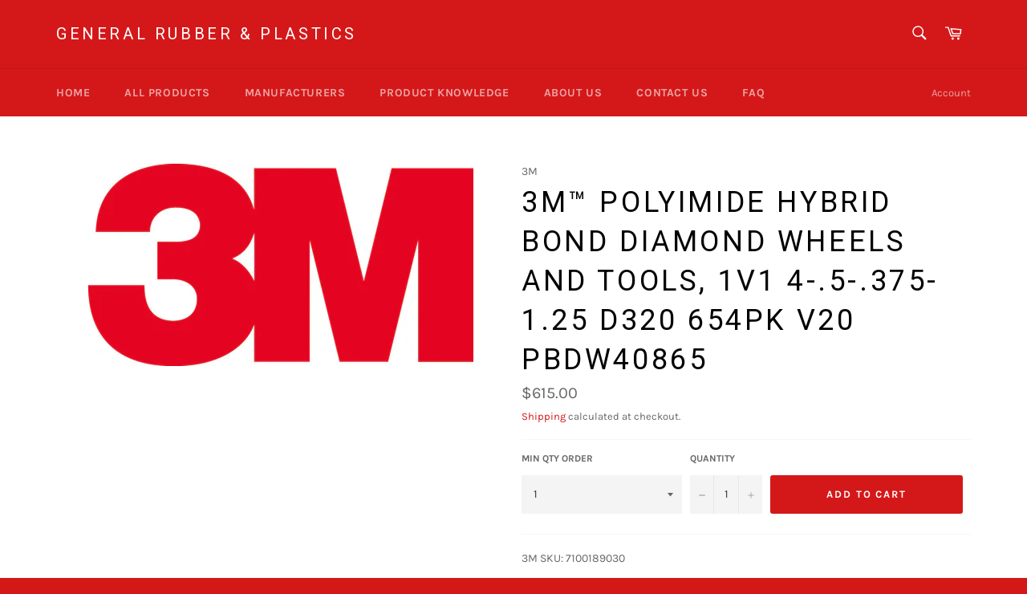

--- FILE ---
content_type: text/css
request_url: https://cdn.autoketing.org/sdk-cdn/popup-fullsize/fonts/18092023/vamelia/vamelia.css
body_size: -285
content:
@font-face {
    font-family: "Vamelia";
    src: url("https://cdn.autoketing.org/sdk-cdn/popup-fullsize/fonts/18092023/vamelia/otf/vamelia-vamelia-400.otf");
  }